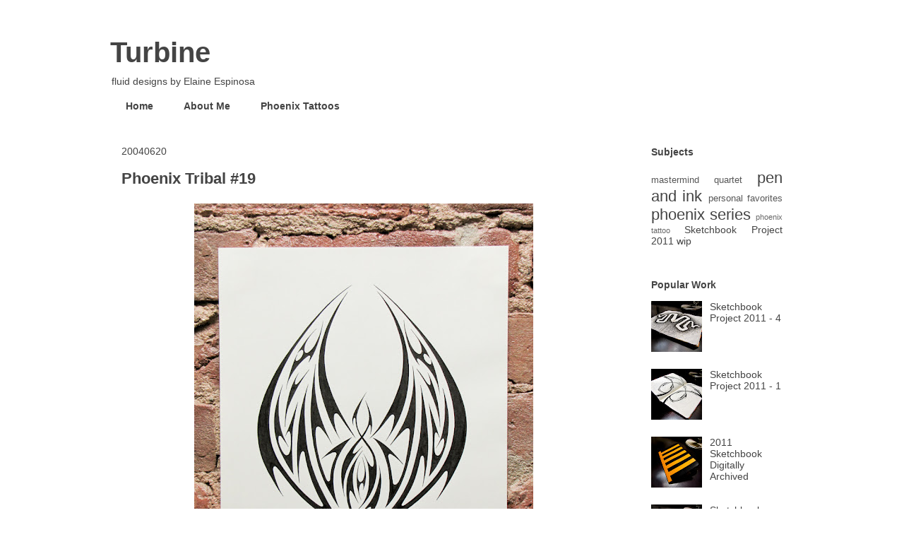

--- FILE ---
content_type: text/html; charset=UTF-8
request_url: https://www.elaineespinosa.com/2004/06/avian-tribal-19.html
body_size: 10612
content:
<!DOCTYPE html>
<html class='v2' dir='ltr' xmlns='http://www.w3.org/1999/xhtml' xmlns:b='http://www.google.com/2005/gml/b' xmlns:data='http://www.google.com/2005/gml/data' xmlns:expr='http://www.google.com/2005/gml/expr'>
<head>
<link href='https://www.blogger.com/static/v1/widgets/4128112664-css_bundle_v2.css' rel='stylesheet' type='text/css'/>
<meta content='IE=EmulateIE7' http-equiv='X-UA-Compatible'/>
<meta content='width=1100' name='viewport'/>
<meta content='text/html; charset=UTF-8' http-equiv='Content-Type'/>
<meta content='blogger' name='generator'/>
<link href='https://www.elaineespinosa.com/favicon.ico' rel='icon' type='image/x-icon'/>
<link href='https://www.elaineespinosa.com/2004/06/avian-tribal-19.html' rel='canonical'/>
<link rel="alternate" type="application/atom+xml" title="Turbine - Atom" href="https://www.elaineespinosa.com/feeds/posts/default" />
<link rel="alternate" type="application/rss+xml" title="Turbine - RSS" href="https://www.elaineespinosa.com/feeds/posts/default?alt=rss" />
<link rel="service.post" type="application/atom+xml" title="Turbine - Atom" href="https://www.blogger.com/feeds/3469498003871575365/posts/default" />

<link rel="alternate" type="application/atom+xml" title="Turbine - Atom" href="https://www.elaineespinosa.com/feeds/8923636751842510014/comments/default" />
<!--Can't find substitution for tag [blog.ieCssRetrofitLinks]-->
<link href='https://blogger.googleusercontent.com/img/b/R29vZ2xl/AVvXsEh06kNvElgg7rElWBW6K3CfL7uDz8qHS8xQ1C_8i8f_TLK7XITA_pzjnG5_tqH5fuf6LAwHi8xcMTlnGHRZTr9j1A_x7WzAolZNXai1wmGPdFu33ZzXIe6hh_GLNaMvP-6Eh4Auwod_gjQf/s640/phoenix_tribal_019.jpg' rel='image_src'/>
<meta content='https://www.elaineespinosa.com/2004/06/avian-tribal-19.html' property='og:url'/>
<meta content='Phoenix Tribal #19' property='og:title'/>
<meta content='      Pen &amp; ink on drawing paper, 9x11.5.  ' property='og:description'/>
<meta content='https://blogger.googleusercontent.com/img/b/R29vZ2xl/AVvXsEh06kNvElgg7rElWBW6K3CfL7uDz8qHS8xQ1C_8i8f_TLK7XITA_pzjnG5_tqH5fuf6LAwHi8xcMTlnGHRZTr9j1A_x7WzAolZNXai1wmGPdFu33ZzXIe6hh_GLNaMvP-6Eh4Auwod_gjQf/w1200-h630-p-k-no-nu/phoenix_tribal_019.jpg' property='og:image'/>
<title>Turbine: Phoenix Tribal #19</title>
<style id='page-skin-1' type='text/css'><!--
/*
-----------------------------------------------
Blogger Template Style
Name:     Awesome Inc.
Designer: Tina Chen
URL:      tinachen.org
----------------------------------------------- */
/* Content
----------------------------------------------- */
body {
font: normal normal 13px Arial, Tahoma, Helvetica, FreeSans, sans-serif;
color: #444444;
background: #ffffff none no-repeat scroll center center;
}
html body .content-outer {
min-width: 0;
max-width: 100%;
width: 100%;
}
a:link {
text-decoration: none;
color: #000000;
}
a:visited {
text-decoration: none;
color: #000000;
}
a:hover {
text-decoration: underline;
color: #666666;
}
.body-fauxcolumn-outer .cap-top {
position: absolute;
z-index: 1;
height: 276px;
width: 100%;
background: transparent none repeat-x scroll top left;
_background-image: none;
}
/* Columns
----------------------------------------------- */
.content-inner {
padding: 0;
}
.header-inner .section {
margin: 0 16px;
}
.tabs-inner .section {
margin: 0 16px;
}
.main-inner {
padding-top: 30px;
}
.main-inner .column-center-inner,
.main-inner .column-left-inner,
.main-inner .column-right-inner {
padding: 0 5px;
}
*+html body .main-inner .column-center-inner {
margin-top: -30px;
}
#layout .main-inner .column-center-inner {
margin-top: 0;
}
/* Header
----------------------------------------------- */
.header-outer {
margin: 0 0 0 0;
background: transparent none repeat scroll 0 0;
}
.Header h1 {
font: normal bold 40px Arial, Tahoma, Helvetica, FreeSans, sans-serif;
color: #444444;
text-shadow: 0 0 -1px #000000;
}
.Header h1 a {
color: #444444;
}
.Header .description {
font: normal normal 14px Arial, Tahoma, Helvetica, FreeSans, sans-serif;
color: #444444;
}
.header-inner .Header .titlewrapper,
.header-inner .Header .descriptionwrapper {
padding-left: 0;
padding-right: 0;
margin-bottom: 0;
}
.header-inner .Header .titlewrapper {
padding-top: 22px;
}
/* Tabs
----------------------------------------------- */
.tabs-outer {
overflow: hidden;
position: relative;
background: #ffffff none repeat scroll 0 0;
}
#layout .tabs-outer {
overflow: visible;
}
.tabs-cap-top, .tabs-cap-bottom {
position: absolute;
width: 100%;
border-top: 1px solid #ffffff;
}
.tabs-cap-bottom {
bottom: 0;
}
.tabs-inner .widget li a {
display: inline-block;
margin: 0;
padding: .6em 1.5em;
font: normal bold 14px Arial, Tahoma, Helvetica, FreeSans, sans-serif;
color: #444444;
border-top: 1px solid #ffffff;
border-bottom: 1px solid #ffffff;
border-left: 1px solid #ffffff;
height: 16px;
line-height: 16px;
}
.tabs-inner .widget li:last-child a {
border-right: 1px solid #ffffff;
}
.tabs-inner .widget li.selected a, .tabs-inner .widget li a:hover {
background: #ffffff none repeat-x scroll 0 -100px;
color: #000000;
}
/* Headings
----------------------------------------------- */
h2 {
font: normal bold 14px Arial, Tahoma, Helvetica, FreeSans, sans-serif;;
color: #444444;
}
/* Widgets
----------------------------------------------- */
.main-inner .section {
margin: 0 27px;
padding: 0;
}
.main-inner .column-left-outer,
.main-inner .column-right-outer {
margin-top: 0;
}
#layout .main-inner .column-left-outer,
#layout .main-inner .column-right-outer {
margin-top: 0;
}
.main-inner .column-left-inner,
.main-inner .column-right-inner {
background: #ffffff none repeat 0 0;
-moz-box-shadow: 0 0 0 rgba(0, 0, 0, .2);
-webkit-box-shadow: 0 0 0 rgba(0, 0, 0, .2);
-goog-ms-box-shadow: 0 0 0 rgba(0, 0, 0, .2);
box-shadow: 0 0 0 rgba(0, 0, 0, .2);
-moz-border-radius: 0;
-webkit-border-radius: 0;
-goog-ms-border-radius: 0;
border-radius: 0;
}
#layout .main-inner .column-left-inner,
#layout .main-inner .column-right-inner {
margin-top: 0;
}
.sidebar .widget {
font: normal normal 14px Arial, Tahoma, Helvetica, FreeSans, sans-serif;
color: #444444;
}
.sidebar .widget a:link {
color: #444444;
}
.sidebar .widget a:visited {
color: #000000;
}
.sidebar .widget a:hover {
color: #000000;
}
.sidebar .widget h2 {
text-shadow: 0 0 -1px #000000;
}
.main-inner .widget {
background-color: #ffffff;
border: 1px solid #ffffff;
padding: 0 15px 15px;
margin: 20px -16px;
-moz-box-shadow: 0 0 0 rgba(0, 0, 0, .2);
-webkit-box-shadow: 0 0 0 rgba(0, 0, 0, .2);
-goog-ms-box-shadow: 0 0 0 rgba(0, 0, 0, .2);
box-shadow: 0 0 0 rgba(0, 0, 0, .2);
-moz-border-radius: 0;
-webkit-border-radius: 0;
-goog-ms-border-radius: 0;
border-radius: 0;
}
.main-inner .widget h2 {
margin: 0 -15px;
padding: .6em 15px .5em;
border-bottom: 1px solid #ffffff;
}
.footer-inner .widget h2 {
padding: 0 0 .4em;
border-bottom: 1px solid #ffffff;
}
.main-inner .widget h2 + div, .footer-inner .widget h2 + div {
border-top: 1px solid #ffffff;
padding-top: 8px;
}
.main-inner .widget .widget-content {
margin: 0 -15px;
padding: 7px 15px 0;
}
.main-inner .widget ul, .main-inner .widget #ArchiveList ul.flat {
margin: -8px -15px 0;
padding: 0;
list-style: none;
}
.main-inner .widget #ArchiveList {
margin: -8px 0 0;
}
.main-inner .widget ul li, .main-inner .widget #ArchiveList ul.flat li {
padding: .5em 15px;
text-indent: 0;
color: #000000;
border-top: 1px solid #ffffff;
border-bottom: 1px solid #ffffff;
}
.main-inner .widget #ArchiveList ul li {
padding-top: .25em;
padding-bottom: .25em;
}
.main-inner .widget ul li:first-child, .main-inner .widget #ArchiveList ul.flat li:first-child {
border-top: none;
}
.main-inner .widget ul li:last-child, .main-inner .widget #ArchiveList ul.flat li:last-child {
border-bottom: none;
}
.post-body {
position: relative;
}
.main-inner .widget .post-body ul {
padding: 0 2.5em;
margin: .5em 0;
list-style: disc;
}
.main-inner .widget .post-body ul li {
padding: 0.25em 0;
margin-bottom: .25em;
color: #444444;
border: none;
}
.footer-inner .widget ul {
padding: 0;
list-style: none;
}
.widget .zippy {
color: #000000;
}
/* Posts
----------------------------------------------- */
body .main-inner .Blog {
padding: 0;
margin-bottom: 1em;
background-color: transparent;
border: none;
-moz-box-shadow: 0 0 0 rgba(0, 0, 0, 0);
-webkit-box-shadow: 0 0 0 rgba(0, 0, 0, 0);
-goog-ms-box-shadow: 0 0 0 rgba(0, 0, 0, 0);
box-shadow: 0 0 0 rgba(0, 0, 0, 0);
}
.main-inner .section:last-child .Blog:last-child {
padding: 0;
margin-bottom: 1em;
}
.main-inner .widget h2.date-header {
margin: 0 -15px 1px;
padding: 0 0 0 0;
font: normal normal 14px Arial, Tahoma, Helvetica, FreeSans, sans-serif;
color: #444444;
background: transparent none no-repeat scroll top left;
border-top: 0 solid #ffffff;
border-bottom: 1px solid #ffffff;
-moz-border-radius-topleft: 0;
-moz-border-radius-topright: 0;
-webkit-border-top-left-radius: 0;
-webkit-border-top-right-radius: 0;
border-top-left-radius: 0;
border-top-right-radius: 0;
position: static;
bottom: 100%;
right: 15px;
text-shadow: 0 0 -1px #000000;
}
.main-inner .widget h2.date-header span {
font: normal normal 14px Arial, Tahoma, Helvetica, FreeSans, sans-serif;
display: block;
padding: .5em 15px;
border-left: 0 solid #ffffff;
border-right: 0 solid #ffffff;
}
.date-outer {
position: relative;
margin: 30px 0 20px;
padding: 0 15px;
background-color: #ffffff;
border: 1px solid #ffffff;
-moz-box-shadow: 0 0 0 rgba(0, 0, 0, .2);
-webkit-box-shadow: 0 0 0 rgba(0, 0, 0, .2);
-goog-ms-box-shadow: 0 0 0 rgba(0, 0, 0, .2);
box-shadow: 0 0 0 rgba(0, 0, 0, .2);
-moz-border-radius: 0;
-webkit-border-radius: 0;
-goog-ms-border-radius: 0;
border-radius: 0;
}
.date-outer:first-child {
margin-top: 0;
}
.date-outer:last-child {
margin-bottom: 20px;
-moz-border-radius-bottomleft: 0;
-moz-border-radius-bottomright: 0;
-webkit-border-bottom-left-radius: 0;
-webkit-border-bottom-right-radius: 0;
-goog-ms-border-bottom-left-radius: 0;
-goog-ms-border-bottom-right-radius: 0;
border-bottom-left-radius: 0;
border-bottom-right-radius: 0;
}
.date-posts {
margin: 0 -15px;
padding: 0 15px;
clear: both;
}
.post-outer, .inline-ad {
border-top: 1px solid #ffffff;
margin: 0 -15px;
padding: 15px 15px;
}
.post-outer {
padding-bottom: 10px;
}
.post-outer:first-child {
padding-top: 0;
border-top: none;
}
.post-outer:last-child, .inline-ad:last-child {
border-bottom: none;
}
.post-body {
position: relative;
}
.post-body img {
padding: 8px;
background: #ffffff;
border: 1px solid #ffffff;
-moz-box-shadow: 0 0 0 rgba(0, 0, 0, .2);
-webkit-box-shadow: 0 0 0 rgba(0, 0, 0, .2);
box-shadow: 0 0 0 rgba(0, 0, 0, .2);
-moz-border-radius: 0;
-webkit-border-radius: 0;
border-radius: 0;
}
h3.post-title, h4 {
font: normal bold 22px Arial, Tahoma, Helvetica, FreeSans, sans-serif;;
color: #444444;
}
h3.post-title a {
font: normal bold 22px Arial, Tahoma, Helvetica, FreeSans, sans-serif;;
color: #444444;
}
h3.post-title a:hover {
color: #666666;
text-decoration: underline;
}
.post-header {
margin: 0 0 1em;
}
.post-body {
line-height: 1.4;
}
.post-outer h2 {
color: #444444;
}
.post-footer {
margin: 1.5em 0 0;
}
#blog-pager {
padding: 15px;
font-size: 120%;
background-color: #ffffff;
border: 1px solid #ffffff;
-moz-box-shadow: 0 0 0 rgba(0, 0, 0, .2);
-webkit-box-shadow: 0 0 0 rgba(0, 0, 0, .2);
-goog-ms-box-shadow: 0 0 0 rgba(0, 0, 0, .2);
box-shadow: 0 0 0 rgba(0, 0, 0, .2);
-moz-border-radius: 0;
-webkit-border-radius: 0;
-goog-ms-border-radius: 0;
border-radius: 0;
-moz-border-radius-topleft: 0;
-moz-border-radius-topright: 0;
-webkit-border-top-left-radius: 0;
-webkit-border-top-right-radius: 0;
-goog-ms-border-top-left-radius: 0;
-goog-ms-border-top-right-radius: 0;
border-top-left-radius: 0;
border-top-right-radius-topright: 0;
margin-top: 1em;
}
.blog-feeds, .post-feeds {
margin: 1em 0;
text-align: center;
color: #444444;
}
.blog-feeds a, .post-feeds a {
color: #444444;
}
.blog-feeds a:visited, .post-feeds a:visited {
color: #000000;
}
.blog-feeds a:hover, .post-feeds a:hover {
color: #000000;
}
.post-outer .comments {
margin-top: 2em;
}
/* Comments
----------------------------------------------- */
.comments .comments-content .icon.blog-author {
background-repeat: no-repeat;
background-image: url([data-uri]);
}
.comments .comments-content .loadmore a {
border-top: 1px solid #ffffff;
border-bottom: 1px solid #ffffff;
}
.comments .continue {
border-top: 2px solid #ffffff;
}
/* Footer
----------------------------------------------- */
.footer-outer {
margin: -0 0 -1px;
padding: 0 0 0;
color: #444444;
overflow: hidden;
}
.footer-fauxborder-left {
border-top: 1px solid #ffffff;
background: #ffffff none repeat scroll 0 0;
-moz-box-shadow: 0 0 0 rgba(0, 0, 0, .2);
-webkit-box-shadow: 0 0 0 rgba(0, 0, 0, .2);
-goog-ms-box-shadow: 0 0 0 rgba(0, 0, 0, .2);
box-shadow: 0 0 0 rgba(0, 0, 0, .2);
margin: 0 -0;
}
/* Mobile
----------------------------------------------- */
body.mobile {
background-size: auto;
}
.mobile .body-fauxcolumn-outer {
background: transparent none repeat scroll top left;
}
*+html body.mobile .main-inner .column-center-inner {
margin-top: 0;
}
.mobile .main-inner .widget {
padding: 0 0 15px;
}
.mobile .main-inner .widget h2 + div,
.mobile .footer-inner .widget h2 + div {
border-top: none;
padding-top: 0;
}
.mobile .footer-inner .widget h2 {
padding: 0.5em 0;
border-bottom: none;
}
.mobile .main-inner .widget .widget-content {
margin: 0;
padding: 7px 0 0;
}
.mobile .main-inner .widget ul,
.mobile .main-inner .widget #ArchiveList ul.flat {
margin: 0 -15px 0;
}
.mobile .main-inner .widget h2.date-header {
right: 0;
}
.mobile .date-header span {
padding: 0.4em 0;
}
.mobile .date-outer:first-child {
margin-bottom: 0;
border: 1px solid #ffffff;
-moz-border-radius-topleft: 0;
-moz-border-radius-topright: 0;
-webkit-border-top-left-radius: 0;
-webkit-border-top-right-radius: 0;
-goog-ms-border-top-left-radius: 0;
-goog-ms-border-top-right-radius: 0;
border-top-left-radius: 0;
border-top-right-radius: 0;
}
.mobile .date-outer {
border-color: #ffffff;
border-width: 0 1px 1px;
}
.mobile .date-outer:last-child {
margin-bottom: 0;
}
.mobile .main-inner {
padding: 0;
}
.mobile .header-inner .section {
margin: 0;
}
.mobile .post-outer, .mobile .inline-ad {
padding: 5px 0;
}
.mobile .tabs-inner .section {
margin: 0 10px;
}
.mobile .main-inner .widget h2 {
margin: 0;
padding: 0;
}
.mobile .main-inner .widget h2.date-header span {
padding: 0;
}
.mobile .main-inner .widget .widget-content {
margin: 0;
padding: 7px 0 0;
}
.mobile #blog-pager {
border: 1px solid transparent;
background: #ffffff none repeat scroll 0 0;
}
.mobile .main-inner .column-left-inner,
.mobile .main-inner .column-right-inner {
background: #ffffff none repeat 0 0;
-moz-box-shadow: none;
-webkit-box-shadow: none;
-goog-ms-box-shadow: none;
box-shadow: none;
}
.mobile .date-posts {
margin: 0;
padding: 0;
}
.mobile .footer-fauxborder-left {
margin: 0;
border-top: inherit;
}
.mobile .main-inner .section:last-child .Blog:last-child {
margin-bottom: 0;
}
.mobile-index-contents {
color: #444444;
}
.mobile .mobile-link-button {
background: #000000 none repeat scroll 0 0;
}
.mobile-link-button a:link, .mobile-link-button a:visited {
color: #ffffff;
}
.mobile .tabs-inner .PageList .widget-content {
background: transparent;
border-top: 1px solid;
border-color: #ffffff;
color: #444444;
}
.mobile .tabs-inner .PageList .widget-content .pagelist-arrow {
border-left: 1px solid #ffffff;
}
#navbar-iframe {display: none !important;
--></style>
<style id='template-skin-1' type='text/css'><!--
body {
min-width: 1000px;
}
.content-outer, .content-fauxcolumn-outer, .region-inner {
min-width: 1000px;
max-width: 1000px;
_width: 1000px;
}
.main-inner .columns {
padding-left: 0px;
padding-right: 250px;
}
.main-inner .fauxcolumn-center-outer {
left: 0px;
right: 250px;
/* IE6 does not respect left and right together */
_width: expression(this.parentNode.offsetWidth -
parseInt("0px") -
parseInt("250px") + 'px');
}
.main-inner .fauxcolumn-left-outer {
width: 0px;
}
.main-inner .fauxcolumn-right-outer {
width: 250px;
}
.main-inner .column-left-outer {
width: 0px;
right: 100%;
margin-left: -0px;
}
.main-inner .column-right-outer {
width: 250px;
margin-right: -250px;
}
#layout {
min-width: 0;
}
#layout .content-outer {
min-width: 0;
width: 800px;
}
#layout .region-inner {
min-width: 0;
width: auto;
}
--></style>
<script type='text/javascript'>

  var _gaq = _gaq || [];
  _gaq.push(['_setAccount', 'UA-2587719-1']);
  _gaq.push(['_trackPageview']);

  (function() {
    var ga = document.createElement('script'); ga.type = 'text/javascript'; ga.async = true;
    ga.src = ('https:' == document.location.protocol ? 'https://ssl' : 'http://www') + '.google-analytics.com/ga.js';
    var s = document.getElementsByTagName('script')[0]; s.parentNode.insertBefore(ga, s);
  })();

</script>
<link href='https://www.blogger.com/dyn-css/authorization.css?targetBlogID=3469498003871575365&amp;zx=b06394fa-f2ee-4eaf-bb49-361bb92e7536' media='none' onload='if(media!=&#39;all&#39;)media=&#39;all&#39;' rel='stylesheet'/><noscript><link href='https://www.blogger.com/dyn-css/authorization.css?targetBlogID=3469498003871575365&amp;zx=b06394fa-f2ee-4eaf-bb49-361bb92e7536' rel='stylesheet'/></noscript>
<meta name='google-adsense-platform-account' content='ca-host-pub-1556223355139109'/>
<meta name='google-adsense-platform-domain' content='blogspot.com'/>

<!-- data-ad-client=ca-pub-0947533627117529 -->

</head>
<body class='loading variant-dark'>
<div class='navbar section' id='navbar'><div class='widget Navbar' data-version='1' id='Navbar1'><script type="text/javascript">
    function setAttributeOnload(object, attribute, val) {
      if(window.addEventListener) {
        window.addEventListener('load',
          function(){ object[attribute] = val; }, false);
      } else {
        window.attachEvent('onload', function(){ object[attribute] = val; });
      }
    }
  </script>
<div id="navbar-iframe-container"></div>
<script type="text/javascript" src="https://apis.google.com/js/platform.js"></script>
<script type="text/javascript">
      gapi.load("gapi.iframes:gapi.iframes.style.bubble", function() {
        if (gapi.iframes && gapi.iframes.getContext) {
          gapi.iframes.getContext().openChild({
              url: 'https://www.blogger.com/navbar/3469498003871575365?po\x3d8923636751842510014\x26origin\x3dhttps://www.elaineespinosa.com',
              where: document.getElementById("navbar-iframe-container"),
              id: "navbar-iframe"
          });
        }
      });
    </script><script type="text/javascript">
(function() {
var script = document.createElement('script');
script.type = 'text/javascript';
script.src = '//pagead2.googlesyndication.com/pagead/js/google_top_exp.js';
var head = document.getElementsByTagName('head')[0];
if (head) {
head.appendChild(script);
}})();
</script>
</div></div>
<div class='body-fauxcolumns'>
<div class='fauxcolumn-outer body-fauxcolumn-outer'>
<div class='cap-top'>
<div class='cap-left'></div>
<div class='cap-right'></div>
</div>
<div class='fauxborder-left'>
<div class='fauxborder-right'></div>
<div class='fauxcolumn-inner'>
</div>
</div>
<div class='cap-bottom'>
<div class='cap-left'></div>
<div class='cap-right'></div>
</div>
</div>
</div>
<div class='content'>
<div class='content-fauxcolumns'>
<div class='fauxcolumn-outer content-fauxcolumn-outer'>
<div class='cap-top'>
<div class='cap-left'></div>
<div class='cap-right'></div>
</div>
<div class='fauxborder-left'>
<div class='fauxborder-right'></div>
<div class='fauxcolumn-inner'>
</div>
</div>
<div class='cap-bottom'>
<div class='cap-left'></div>
<div class='cap-right'></div>
</div>
</div>
</div>
<div class='content-outer'>
<div class='content-cap-top cap-top'>
<div class='cap-left'></div>
<div class='cap-right'></div>
</div>
<div class='fauxborder-left content-fauxborder-left'>
<div class='fauxborder-right content-fauxborder-right'></div>
<div class='content-inner'>
<header>
<div class='header-outer'>
<div class='header-cap-top cap-top'>
<div class='cap-left'></div>
<div class='cap-right'></div>
</div>
<div class='fauxborder-left header-fauxborder-left'>
<div class='fauxborder-right header-fauxborder-right'></div>
<div class='region-inner header-inner'>
<div class='header section' id='header'><div class='widget Header' data-version='1' id='Header1'>
<div id='header-inner'>
<div class='titlewrapper'>
<h1 class='title'>
<a href='https://www.elaineespinosa.com/'>
Turbine
</a>
</h1>
</div>
<div class='descriptionwrapper'>
<p class='description'><span>fluid designs by Elaine Espinosa</span></p>
</div>
</div>
</div></div>
</div>
</div>
<div class='header-cap-bottom cap-bottom'>
<div class='cap-left'></div>
<div class='cap-right'></div>
</div>
</div>
</header>
<div class='tabs-outer'>
<div class='tabs-cap-top cap-top'>
<div class='cap-left'></div>
<div class='cap-right'></div>
</div>
<div class='fauxborder-left tabs-fauxborder-left'>
<div class='fauxborder-right tabs-fauxborder-right'></div>
<div class='region-inner tabs-inner'>
<div class='tabs section' id='crosscol'><div class='widget PageList' data-version='1' id='PageList1'>
<h2>Pages</h2>
<div class='widget-content'>
<ul>
<li>
<a href='https://www.elaineespinosa.com/'>Home</a>
</li>
<li>
<a href='https://www.elaineespinosa.com/p/about-me.html'>About Me</a>
</li>
<li>
<a href='https://www.elaineespinosa.com/p/tattoos.html'>Phoenix Tattoos</a>
</li>
</ul>
<div class='clear'></div>
</div>
</div></div>
<div class='tabs no-items section' id='crosscol-overflow'></div>
</div>
</div>
<div class='tabs-cap-bottom cap-bottom'>
<div class='cap-left'></div>
<div class='cap-right'></div>
</div>
</div>
<div class='main-outer'>
<div class='main-cap-top cap-top'>
<div class='cap-left'></div>
<div class='cap-right'></div>
</div>
<div class='fauxborder-left main-fauxborder-left'>
<div class='fauxborder-right main-fauxborder-right'></div>
<div class='region-inner main-inner'>
<div class='columns fauxcolumns'>
<div class='fauxcolumn-outer fauxcolumn-center-outer'>
<div class='cap-top'>
<div class='cap-left'></div>
<div class='cap-right'></div>
</div>
<div class='fauxborder-left'>
<div class='fauxborder-right'></div>
<div class='fauxcolumn-inner'>
</div>
</div>
<div class='cap-bottom'>
<div class='cap-left'></div>
<div class='cap-right'></div>
</div>
</div>
<div class='fauxcolumn-outer fauxcolumn-left-outer'>
<div class='cap-top'>
<div class='cap-left'></div>
<div class='cap-right'></div>
</div>
<div class='fauxborder-left'>
<div class='fauxborder-right'></div>
<div class='fauxcolumn-inner'>
</div>
</div>
<div class='cap-bottom'>
<div class='cap-left'></div>
<div class='cap-right'></div>
</div>
</div>
<div class='fauxcolumn-outer fauxcolumn-right-outer'>
<div class='cap-top'>
<div class='cap-left'></div>
<div class='cap-right'></div>
</div>
<div class='fauxborder-left'>
<div class='fauxborder-right'></div>
<div class='fauxcolumn-inner'>
</div>
</div>
<div class='cap-bottom'>
<div class='cap-left'></div>
<div class='cap-right'></div>
</div>
</div>
<!-- corrects IE6 width calculation -->
<div class='columns-inner'>
<div class='column-center-outer'>
<div class='column-center-inner'>
<div class='main section' id='main'><div class='widget Blog' data-version='1' id='Blog1'>
<div class='blog-posts hfeed'>

          <div class="date-outer">
        
<h2 class='date-header'><span>20040620</span></h2>

          <div class="date-posts">
        
<div class='post-outer'>
<div class='post hentry uncustomized-post-template' itemprop='blogPost' itemscope='itemscope' itemtype='http://schema.org/BlogPosting'>
<meta content='https://blogger.googleusercontent.com/img/b/R29vZ2xl/AVvXsEh06kNvElgg7rElWBW6K3CfL7uDz8qHS8xQ1C_8i8f_TLK7XITA_pzjnG5_tqH5fuf6LAwHi8xcMTlnGHRZTr9j1A_x7WzAolZNXai1wmGPdFu33ZzXIe6hh_GLNaMvP-6Eh4Auwod_gjQf/s640/phoenix_tribal_019.jpg' itemprop='image_url'/>
<meta content='3469498003871575365' itemprop='blogId'/>
<meta content='8923636751842510014' itemprop='postId'/>
<a name='8923636751842510014'></a>
<h3 class='post-title entry-title' itemprop='name'>
Phoenix Tribal #19
</h3>
<div class='post-header'>
<div class='post-header-line-1'></div>
</div>
<div class='post-body entry-content' id='post-body-8923636751842510014' itemprop='description articleBody'>
<div class="separator" style="clear: both; text-align: center;">
<a href="https://blogger.googleusercontent.com/img/b/R29vZ2xl/AVvXsEh06kNvElgg7rElWBW6K3CfL7uDz8qHS8xQ1C_8i8f_TLK7XITA_pzjnG5_tqH5fuf6LAwHi8xcMTlnGHRZTr9j1A_x7WzAolZNXai1wmGPdFu33ZzXIe6hh_GLNaMvP-6Eh4Auwod_gjQf/s1600/phoenix_tribal_019.jpg" imageanchor="1" style="margin-left: 1em; margin-right: 1em;"><img alt="Pen and ink phoenix tribal by Elaine Espinosa" border="0" height="640" src="https://blogger.googleusercontent.com/img/b/R29vZ2xl/AVvXsEh06kNvElgg7rElWBW6K3CfL7uDz8qHS8xQ1C_8i8f_TLK7XITA_pzjnG5_tqH5fuf6LAwHi8xcMTlnGHRZTr9j1A_x7WzAolZNXai1wmGPdFu33ZzXIe6hh_GLNaMvP-6Eh4Auwod_gjQf/s640/phoenix_tribal_019.jpg" title="Phoenix Tribal #19" width="480" /></a></div>
<div class="separator" style="clear: both; text-align: center;">
</div>
<br />
<div style="text-align: center;">
Pen &amp; ink on drawing paper, 9x11.5.</div>
<div style='clear: both;'></div>
</div>
<div class='post-footer'>
<div class='post-footer-line post-footer-line-1'>
<span class='post-author vcard'>
</span>
<span class='post-timestamp'>
</span>
<span class='post-comment-link'>
</span>
<span class='post-icons'>
</span>
<div class='post-share-buttons goog-inline-block'>
<a class='goog-inline-block share-button sb-email' href='https://www.blogger.com/share-post.g?blogID=3469498003871575365&postID=8923636751842510014&target=email' target='_blank' title='Email This'><span class='share-button-link-text'>Email This</span></a><a class='goog-inline-block share-button sb-blog' href='https://www.blogger.com/share-post.g?blogID=3469498003871575365&postID=8923636751842510014&target=blog' onclick='window.open(this.href, "_blank", "height=270,width=475"); return false;' target='_blank' title='BlogThis!'><span class='share-button-link-text'>BlogThis!</span></a><a class='goog-inline-block share-button sb-twitter' href='https://www.blogger.com/share-post.g?blogID=3469498003871575365&postID=8923636751842510014&target=twitter' target='_blank' title='Share to X'><span class='share-button-link-text'>Share to X</span></a><a class='goog-inline-block share-button sb-facebook' href='https://www.blogger.com/share-post.g?blogID=3469498003871575365&postID=8923636751842510014&target=facebook' onclick='window.open(this.href, "_blank", "height=430,width=640"); return false;' target='_blank' title='Share to Facebook'><span class='share-button-link-text'>Share to Facebook</span></a><a class='goog-inline-block share-button sb-pinterest' href='https://www.blogger.com/share-post.g?blogID=3469498003871575365&postID=8923636751842510014&target=pinterest' target='_blank' title='Share to Pinterest'><span class='share-button-link-text'>Share to Pinterest</span></a>
</div>
</div>
<div class='post-footer-line post-footer-line-2'>
<span class='post-labels'>
Labels:
<a href='https://www.elaineespinosa.com/search/label/pen%20and%20ink' rel='tag'>pen and ink</a>,
<a href='https://www.elaineespinosa.com/search/label/phoenix%20series' rel='tag'>phoenix series</a>
</span>
</div>
<div class='post-footer-line post-footer-line-3'>
<span class='post-location'>
</span>
</div>
</div>
</div>
<div class='comments' id='comments'>
<a name='comments'></a>
<h4>No comments:</h4>
<div id='Blog1_comments-block-wrapper'>
<dl class='avatar-comment-indent' id='comments-block'>
</dl>
</div>
<p class='comment-footer'>
<div class='comment-form'>
<a name='comment-form'></a>
<h4 id='comment-post-message'>Post a Comment</h4>
<p>
</p>
<a href='https://www.blogger.com/comment/frame/3469498003871575365?po=8923636751842510014&hl=en&saa=85391&origin=https://www.elaineespinosa.com' id='comment-editor-src'></a>
<iframe allowtransparency='true' class='blogger-iframe-colorize blogger-comment-from-post' frameborder='0' height='410px' id='comment-editor' name='comment-editor' src='' width='100%'></iframe>
<script src='https://www.blogger.com/static/v1/jsbin/1345082660-comment_from_post_iframe.js' type='text/javascript'></script>
<script type='text/javascript'>
      BLOG_CMT_createIframe('https://www.blogger.com/rpc_relay.html');
    </script>
</div>
</p>
</div>
</div>

        </div></div>
      
</div>
<div class='blog-pager' id='blog-pager'>
<span id='blog-pager-newer-link'>
<a class='blog-pager-newer-link' href='https://www.elaineespinosa.com/2004/09/avian-tribal-20.html' id='Blog1_blog-pager-newer-link' title='Newer Post'>Newer Post</a>
</span>
<span id='blog-pager-older-link'>
<a class='blog-pager-older-link' href='https://www.elaineespinosa.com/2004/06/avian-tribal-18.html' id='Blog1_blog-pager-older-link' title='Older Post'>Older Post</a>
</span>
<a class='home-link' href='https://www.elaineespinosa.com/'>Home</a>
</div>
<div class='clear'></div>
<div class='post-feeds'>
<div class='feed-links'>
Subscribe to:
<a class='feed-link' href='https://www.elaineespinosa.com/feeds/8923636751842510014/comments/default' target='_blank' type='application/atom+xml'>Post Comments (Atom)</a>
</div>
</div>
</div><div class='widget HTML' data-version='1' id='HTML3'><script>
var linkwithin_site_id = 912161;
</script>
<script src="//www.linkwithin.com/widget.js"></script>
<a href="http://www.linkwithin.com/"><img src="https://lh3.googleusercontent.com/blogger_img_proxy/AEn0k_uN29Ew-BYPfpsWyeOcn9KyR-KaHoa4cPmlx5DRXHa-TDBM-uwdtKGBpBvxoc4mid97g3TtCjIWrvwR_y9vGvQkPhYQxP8M=s0-d" alt="Related Posts Plugin for WordPress, Blogger..." style="border: 0"></a></div></div>
</div>
</div>
<div class='column-left-outer'>
<div class='column-left-inner'>
<aside>
</aside>
</div>
</div>
<div class='column-right-outer'>
<div class='column-right-inner'>
<aside>
<div class='sidebar section' id='sidebar-right-1'><div class='widget Label' data-version='1' id='Label1'>
<h2>Subjects</h2>
<div class='widget-content cloud-label-widget-content'>
<span class='label-size label-size-2'>
<a dir='ltr' href='https://www.elaineespinosa.com/search/label/mastermind%20quartet'>mastermind quartet</a>
</span>
<span class='label-size label-size-5'>
<a dir='ltr' href='https://www.elaineespinosa.com/search/label/pen%20and%20ink'>pen and ink</a>
</span>
<span class='label-size label-size-2'>
<a dir='ltr' href='https://www.elaineespinosa.com/search/label/personal%20favorites'>personal favorites</a>
</span>
<span class='label-size label-size-5'>
<a dir='ltr' href='https://www.elaineespinosa.com/search/label/phoenix%20series'>phoenix series</a>
</span>
<span class='label-size label-size-1'>
<a dir='ltr' href='https://www.elaineespinosa.com/search/label/phoenix%20tattoo'>phoenix tattoo</a>
</span>
<span class='label-size label-size-3'>
<a dir='ltr' href='https://www.elaineespinosa.com/search/label/Sketchbook%20Project%202011'>Sketchbook Project 2011</a>
</span>
<span class='label-size label-size-3'>
<a dir='ltr' href='https://www.elaineespinosa.com/search/label/wip'>wip</a>
</span>
<div class='clear'></div>
</div>
</div><div class='widget PopularPosts' data-version='1' id='PopularPosts1'>
<h2>Popular Work</h2>
<div class='widget-content popular-posts'>
<ul>
<li>
<div class='item-thumbnail-only'>
<div class='item-thumbnail'>
<a href='https://www.elaineespinosa.com/2010/12/sketchbook-project-2011-4.html' target='_blank'>
<img alt='' border='0' src='https://blogger.googleusercontent.com/img/b/R29vZ2xl/AVvXsEiDtPOOZTVLdlkHK1HSks0uY7qnEBYbSzCRcmDmW5gXjAm0woXiq19Ar7TJWItf-ZuwhEUr2VA9I0NPzUY0c9pZ6Ow65dW-u-lCvsqKLGotRgw1OboDo5b7M7BoHyXP_bxFb3G1UPi-mY4/w72-h72-p-k-no-nu/Sketchbook_Project_2011__036d.jpg'/>
</a>
</div>
<div class='item-title'><a href='https://www.elaineespinosa.com/2010/12/sketchbook-project-2011-4.html'>Sketchbook Project 2011 - 4</a></div>
</div>
<div style='clear: both;'></div>
</li>
<li>
<div class='item-thumbnail-only'>
<div class='item-thumbnail'>
<a href='https://www.elaineespinosa.com/2010/10/sketchbook-project-2011-1.html' target='_blank'>
<img alt='' border='0' src='https://blogger.googleusercontent.com/img/b/R29vZ2xl/AVvXsEjwMsMefN2gSpbdEMgcSOylHczsd5QEb5IdHtC3Ap637szMU4B4J9j3VkF58wM9EPNYgWp07zqc4EzZRBQUQmV6mk9aHAz_vC_yArgiydJMzzHrihdeua1axuAx7pja6U7nCutoKTgFL2w/w72-h72-p-k-no-nu/Sketchbook_Project_2011_014.jpg'/>
</a>
</div>
<div class='item-title'><a href='https://www.elaineespinosa.com/2010/10/sketchbook-project-2011-1.html'>Sketchbook Project 2011 - 1</a></div>
</div>
<div style='clear: both;'></div>
</li>
<li>
<div class='item-thumbnail-only'>
<div class='item-thumbnail'>
<a href='https://www.elaineespinosa.com/2011/09/2011-sketchbook-digitally-archived.html' target='_blank'>
<img alt='' border='0' src='https://blogger.googleusercontent.com/img/b/R29vZ2xl/AVvXsEiQoHZ_VudlshAHX8fqQAmOTjYDcR1DBqIr11pOX2A2Ltk1a-G5LgrzScAEaJ52vl6bP0zEWfeuyrb8Hfyc8KfG3-mtw-fDfNTTn4hOicebYlAYzyfrGQc95vTHjIW38Hon-by4VVZ0bc8/w72-h72-p-k-no-nu/Sketchbook_Project_2011__cover.jpg'/>
</a>
</div>
<div class='item-title'><a href='https://www.elaineespinosa.com/2011/09/2011-sketchbook-digitally-archived.html'>2011 Sketchbook Digitally Archived</a></div>
</div>
<div style='clear: both;'></div>
</li>
<li>
<div class='item-thumbnail-only'>
<div class='item-thumbnail'>
<a href='https://www.elaineespinosa.com/2010/12/sketchbook-project-2011-5.html' target='_blank'>
<img alt='' border='0' src='https://blogger.googleusercontent.com/img/b/R29vZ2xl/AVvXsEhPcBy26_PV7lgkxBXWKP2qxEIOwChzRqV43iav_NbzMXmy54xMygJ4v_Oan7OEwsx34g0UHlT627PYpJhkgXy8Jq0KEOM7sSuvnu365mJLkyQhRCPEi_KkVcyeDBLFaFYle2FJ5zRLqmo/w72-h72-p-k-no-nu/Sketchbook_Project_2011__041e.jpg'/>
</a>
</div>
<div class='item-title'><a href='https://www.elaineespinosa.com/2010/12/sketchbook-project-2011-5.html'>Sketchbook Project 2011 - 5</a></div>
</div>
<div style='clear: both;'></div>
</li>
<li>
<div class='item-thumbnail-only'>
<div class='item-thumbnail'>
<a href='https://www.elaineespinosa.com/2010/11/phoenix-tribal-27.html' target='_blank'>
<img alt='' border='0' src='https://blogger.googleusercontent.com/img/b/R29vZ2xl/AVvXsEiXMymQQs7kiTj4XXucCvbo8byt7STCIDCa5ELflDPTjGTkH8ZWzV7XpD4ooR5wwuKLb0T6MkoeAfyiXOM3o4qogRGTS6ko7hWsG8OaiJCnUZeJQkNGGpMF4EiV3zhFRpWMa4kVDgxFKR4b/w72-h72-p-k-no-nu/Elaine_Espinosa_Phoenix_Tribal_27.jpg'/>
</a>
</div>
<div class='item-title'><a href='https://www.elaineespinosa.com/2010/11/phoenix-tribal-27.html'>Phoenix Tribal #27</a></div>
</div>
<div style='clear: both;'></div>
</li>
<li>
<div class='item-thumbnail-only'>
<div class='item-thumbnail'>
<a href='https://www.elaineespinosa.com/2010/11/work-in-progress-phoenix-tribal-27-3.html' target='_blank'>
<img alt='' border='0' src='https://blogger.googleusercontent.com/img/b/R29vZ2xl/AVvXsEhcCdbs-pPowi7LOpxyL2mTSr-1KYOEP7yfGtLx3B59I9_dFlW1GW6M_CjFzchgxJC4x7CMhyYd8wq0PArxf1ToamPywf8AI-hB_-z7Xbv2ySUvE471tSjzuoC96H7YMQz2Oy8sGexTTdpx/w72-h72-p-k-no-nu/elaine_espinosa_phoenix_tribal_27_wip3.jpg'/>
</a>
</div>
<div class='item-title'><a href='https://www.elaineespinosa.com/2010/11/work-in-progress-phoenix-tribal-27-3.html'>Work in Progress: Phoenix Tribal #27 - 3</a></div>
</div>
<div style='clear: both;'></div>
</li>
<li>
<div class='item-thumbnail-only'>
<div class='item-thumbnail'>
<a href='https://www.elaineespinosa.com/2010/11/work-in-progress-phoenix-tribal-27-4.html' target='_blank'>
<img alt='' border='0' src='https://blogger.googleusercontent.com/img/b/R29vZ2xl/AVvXsEiZMc6C1OhXkqoUIBRxBpRBBEICF9Mx-JehJQKUSRk30X1QLmZVAkdHhFfOGqNX0vt9Ob6NNRM7iPV6Z4tErBrGNuNUB-l5l7vHk2f3wjzC8botYhyrvxKq-HuYq6IrrG8USOKs2tG0t8-a/w72-h72-p-k-no-nu/elaine_espinosa_phoenix_tribal_27_wip4.jpg'/>
</a>
</div>
<div class='item-title'><a href='https://www.elaineespinosa.com/2010/11/work-in-progress-phoenix-tribal-27-4.html'>Work in Progress: Phoenix Tribal #27 - 4</a></div>
</div>
<div style='clear: both;'></div>
</li>
<li>
<div class='item-thumbnail-only'>
<div class='item-thumbnail'>
<a href='https://www.elaineespinosa.com/2005/08/21.html' target='_blank'>
<img alt='' border='0' src='https://blogger.googleusercontent.com/img/b/R29vZ2xl/AVvXsEgeW209IBfyN-1aRpBqioBle5jERLKwHbIilevxyKm1qJsmQKQDvkf2YmcGrsB6XKqCGJFyDx5_l9Y3tMJl48exp0ei03zZlwgaR2qMJciK2jey_7Etr_iYfY91vlZXrImXlNkcoNS48Bba/w72-h72-p-k-no-nu/phoenix_tribal_021.jpg'/>
</a>
</div>
<div class='item-title'><a href='https://www.elaineespinosa.com/2005/08/21.html'>Phoenix Tribal #21</a></div>
</div>
<div style='clear: both;'></div>
</li>
<li>
<div class='item-thumbnail-only'>
<div class='item-thumbnail'>
<a href='https://www.elaineespinosa.com/2010/11/sketchbook-project-2011-2.html' target='_blank'>
<img alt='' border='0' src='https://blogger.googleusercontent.com/img/b/R29vZ2xl/AVvXsEigeQvLqMAeSSd1OrnaylHJ9nnaRUrG_udbS1AQu-0_bhJUd1nhbrbP0pdpMj3giVeTUyX2GN_ZS53aYIfYG-HvusS4YbvRR_3ymXKk9pTFWFI-PATgBrt_A_D7kqYMZxDC_-vJ0f8jDVQ/w72-h72-p-k-no-nu/Sketchbook_Project_2011__005b.jpg'/>
</a>
</div>
<div class='item-title'><a href='https://www.elaineespinosa.com/2010/11/sketchbook-project-2011-2.html'>Sketchbook Project 2011 - 2</a></div>
</div>
<div style='clear: both;'></div>
</li>
<li>
<div class='item-thumbnail-only'>
<div class='item-title'><a href='https://www.elaineespinosa.com/2011/02/2011-sketchbook-project-exhibition-now.html'>2011 Sketchbook Project Exhibition Now in Brooklyn!</a></div>
</div>
<div style='clear: both;'></div>
</li>
</ul>
<div class='clear'></div>
</div>
</div></div>
</aside>
</div>
</div>
</div>
<div style='clear: both'></div>
<!-- columns -->
</div>
<!-- main -->
</div>
</div>
<div class='main-cap-bottom cap-bottom'>
<div class='cap-left'></div>
<div class='cap-right'></div>
</div>
</div>
<footer>
<div class='footer-outer'>
<div class='footer-cap-top cap-top'>
<div class='cap-left'></div>
<div class='cap-right'></div>
</div>
<div class='fauxborder-left footer-fauxborder-left'>
<div class='fauxborder-right footer-fauxborder-right'></div>
<div class='region-inner footer-inner'>
<div class='foot no-items section' id='footer-1'></div>
<!-- outside of the include in order to lock Attribution widget -->
<div class='foot section' id='footer-3'><div class='widget Attribution' data-version='1' id='Attribution1'>
<div class='widget-content' style='text-align: center;'>
Copyright 2002-2017.  All rights reserved. Awesome Inc. theme. Powered by <a href='https://www.blogger.com' target='_blank'>Blogger</a>.
</div>
<div class='clear'></div>
</div></div>
</div>
</div>
<div class='footer-cap-bottom cap-bottom'>
<div class='cap-left'></div>
<div class='cap-right'></div>
</div>
</div>
</footer>
<!-- content -->
</div>
</div>
<div class='content-cap-bottom cap-bottom'>
<div class='cap-left'></div>
<div class='cap-right'></div>
</div>
</div>
</div>
<script type='text/javascript'>
    window.setTimeout(function() {
        document.body.className = document.body.className.replace('loading', '');
      }, 10);
  </script>

<script type="text/javascript" src="https://www.blogger.com/static/v1/widgets/382300504-widgets.js"></script>
<script type='text/javascript'>
window['__wavt'] = 'AOuZoY6Nfz7okhzzxTOQS7-He5TJ_p0LJw:1767038445165';_WidgetManager._Init('//www.blogger.com/rearrange?blogID\x3d3469498003871575365','//www.elaineespinosa.com/2004/06/avian-tribal-19.html','3469498003871575365');
_WidgetManager._SetDataContext([{'name': 'blog', 'data': {'blogId': '3469498003871575365', 'title': 'Turbine', 'url': 'https://www.elaineespinosa.com/2004/06/avian-tribal-19.html', 'canonicalUrl': 'https://www.elaineespinosa.com/2004/06/avian-tribal-19.html', 'homepageUrl': 'https://www.elaineespinosa.com/', 'searchUrl': 'https://www.elaineespinosa.com/search', 'canonicalHomepageUrl': 'https://www.elaineespinosa.com/', 'blogspotFaviconUrl': 'https://www.elaineespinosa.com/favicon.ico', 'bloggerUrl': 'https://www.blogger.com', 'hasCustomDomain': true, 'httpsEnabled': true, 'enabledCommentProfileImages': true, 'gPlusViewType': 'FILTERED_POSTMOD', 'adultContent': false, 'analyticsAccountNumber': '', 'encoding': 'UTF-8', 'locale': 'en', 'localeUnderscoreDelimited': 'en', 'languageDirection': 'ltr', 'isPrivate': false, 'isMobile': false, 'isMobileRequest': false, 'mobileClass': '', 'isPrivateBlog': false, 'isDynamicViewsAvailable': true, 'feedLinks': '\x3clink rel\x3d\x22alternate\x22 type\x3d\x22application/atom+xml\x22 title\x3d\x22Turbine - Atom\x22 href\x3d\x22https://www.elaineespinosa.com/feeds/posts/default\x22 /\x3e\n\x3clink rel\x3d\x22alternate\x22 type\x3d\x22application/rss+xml\x22 title\x3d\x22Turbine - RSS\x22 href\x3d\x22https://www.elaineespinosa.com/feeds/posts/default?alt\x3drss\x22 /\x3e\n\x3clink rel\x3d\x22service.post\x22 type\x3d\x22application/atom+xml\x22 title\x3d\x22Turbine - Atom\x22 href\x3d\x22https://www.blogger.com/feeds/3469498003871575365/posts/default\x22 /\x3e\n\n\x3clink rel\x3d\x22alternate\x22 type\x3d\x22application/atom+xml\x22 title\x3d\x22Turbine - Atom\x22 href\x3d\x22https://www.elaineespinosa.com/feeds/8923636751842510014/comments/default\x22 /\x3e\n', 'meTag': '', 'adsenseClientId': 'ca-pub-0947533627117529', 'adsenseHostId': 'ca-host-pub-1556223355139109', 'adsenseHasAds': false, 'adsenseAutoAds': false, 'boqCommentIframeForm': true, 'loginRedirectParam': '', 'view': '', 'dynamicViewsCommentsSrc': '//www.blogblog.com/dynamicviews/4224c15c4e7c9321/js/comments.js', 'dynamicViewsScriptSrc': '//www.blogblog.com/dynamicviews/daef15016aa26cab', 'plusOneApiSrc': 'https://apis.google.com/js/platform.js', 'disableGComments': true, 'interstitialAccepted': false, 'sharing': {'platforms': [{'name': 'Get link', 'key': 'link', 'shareMessage': 'Get link', 'target': ''}, {'name': 'Facebook', 'key': 'facebook', 'shareMessage': 'Share to Facebook', 'target': 'facebook'}, {'name': 'BlogThis!', 'key': 'blogThis', 'shareMessage': 'BlogThis!', 'target': 'blog'}, {'name': 'X', 'key': 'twitter', 'shareMessage': 'Share to X', 'target': 'twitter'}, {'name': 'Pinterest', 'key': 'pinterest', 'shareMessage': 'Share to Pinterest', 'target': 'pinterest'}, {'name': 'Email', 'key': 'email', 'shareMessage': 'Email', 'target': 'email'}], 'disableGooglePlus': true, 'googlePlusShareButtonWidth': 0, 'googlePlusBootstrap': '\x3cscript type\x3d\x22text/javascript\x22\x3ewindow.___gcfg \x3d {\x27lang\x27: \x27en\x27};\x3c/script\x3e'}, 'hasCustomJumpLinkMessage': true, 'jumpLinkMessage': 'See more after the cut \x26gt;\x26gt;', 'pageType': 'item', 'postId': '8923636751842510014', 'postImageThumbnailUrl': 'https://blogger.googleusercontent.com/img/b/R29vZ2xl/AVvXsEh06kNvElgg7rElWBW6K3CfL7uDz8qHS8xQ1C_8i8f_TLK7XITA_pzjnG5_tqH5fuf6LAwHi8xcMTlnGHRZTr9j1A_x7WzAolZNXai1wmGPdFu33ZzXIe6hh_GLNaMvP-6Eh4Auwod_gjQf/s72-c/phoenix_tribal_019.jpg', 'postImageUrl': 'https://blogger.googleusercontent.com/img/b/R29vZ2xl/AVvXsEh06kNvElgg7rElWBW6K3CfL7uDz8qHS8xQ1C_8i8f_TLK7XITA_pzjnG5_tqH5fuf6LAwHi8xcMTlnGHRZTr9j1A_x7WzAolZNXai1wmGPdFu33ZzXIe6hh_GLNaMvP-6Eh4Auwod_gjQf/s640/phoenix_tribal_019.jpg', 'pageName': 'Phoenix Tribal #19', 'pageTitle': 'Turbine: Phoenix Tribal #19'}}, {'name': 'features', 'data': {}}, {'name': 'messages', 'data': {'edit': 'Edit', 'linkCopiedToClipboard': 'Link copied to clipboard!', 'ok': 'Ok', 'postLink': 'Post Link'}}, {'name': 'template', 'data': {'name': 'custom', 'localizedName': 'Custom', 'isResponsive': false, 'isAlternateRendering': false, 'isCustom': true, 'variant': 'dark', 'variantId': 'dark'}}, {'name': 'view', 'data': {'classic': {'name': 'classic', 'url': '?view\x3dclassic'}, 'flipcard': {'name': 'flipcard', 'url': '?view\x3dflipcard'}, 'magazine': {'name': 'magazine', 'url': '?view\x3dmagazine'}, 'mosaic': {'name': 'mosaic', 'url': '?view\x3dmosaic'}, 'sidebar': {'name': 'sidebar', 'url': '?view\x3dsidebar'}, 'snapshot': {'name': 'snapshot', 'url': '?view\x3dsnapshot'}, 'timeslide': {'name': 'timeslide', 'url': '?view\x3dtimeslide'}, 'isMobile': false, 'title': 'Phoenix Tribal #19', 'description': '      Pen \x26 ink on drawing paper, 9x11.5.  ', 'featuredImage': 'https://blogger.googleusercontent.com/img/b/R29vZ2xl/AVvXsEh06kNvElgg7rElWBW6K3CfL7uDz8qHS8xQ1C_8i8f_TLK7XITA_pzjnG5_tqH5fuf6LAwHi8xcMTlnGHRZTr9j1A_x7WzAolZNXai1wmGPdFu33ZzXIe6hh_GLNaMvP-6Eh4Auwod_gjQf/s640/phoenix_tribal_019.jpg', 'url': 'https://www.elaineespinosa.com/2004/06/avian-tribal-19.html', 'type': 'item', 'isSingleItem': true, 'isMultipleItems': false, 'isError': false, 'isPage': false, 'isPost': true, 'isHomepage': false, 'isArchive': false, 'isLabelSearch': false, 'postId': 8923636751842510014}}]);
_WidgetManager._RegisterWidget('_NavbarView', new _WidgetInfo('Navbar1', 'navbar', document.getElementById('Navbar1'), {}, 'displayModeFull'));
_WidgetManager._RegisterWidget('_HeaderView', new _WidgetInfo('Header1', 'header', document.getElementById('Header1'), {}, 'displayModeFull'));
_WidgetManager._RegisterWidget('_PageListView', new _WidgetInfo('PageList1', 'crosscol', document.getElementById('PageList1'), {'title': 'Pages', 'links': [{'isCurrentPage': false, 'href': 'https://www.elaineespinosa.com/', 'title': 'Home'}, {'isCurrentPage': false, 'href': 'https://www.elaineespinosa.com/p/about-me.html', 'id': '8620989941356649062', 'title': 'About Me'}, {'isCurrentPage': false, 'href': 'https://www.elaineespinosa.com/p/tattoos.html', 'id': '3512506210812984531', 'title': 'Phoenix Tattoos'}], 'mobile': false, 'showPlaceholder': true, 'hasCurrentPage': false}, 'displayModeFull'));
_WidgetManager._RegisterWidget('_BlogView', new _WidgetInfo('Blog1', 'main', document.getElementById('Blog1'), {'cmtInteractionsEnabled': false, 'lightboxEnabled': true, 'lightboxModuleUrl': 'https://www.blogger.com/static/v1/jsbin/2485970545-lbx.js', 'lightboxCssUrl': 'https://www.blogger.com/static/v1/v-css/828616780-lightbox_bundle.css'}, 'displayModeFull'));
_WidgetManager._RegisterWidget('_HTMLView', new _WidgetInfo('HTML3', 'main', document.getElementById('HTML3'), {}, 'displayModeFull'));
_WidgetManager._RegisterWidget('_LabelView', new _WidgetInfo('Label1', 'sidebar-right-1', document.getElementById('Label1'), {}, 'displayModeFull'));
_WidgetManager._RegisterWidget('_PopularPostsView', new _WidgetInfo('PopularPosts1', 'sidebar-right-1', document.getElementById('PopularPosts1'), {}, 'displayModeFull'));
_WidgetManager._RegisterWidget('_AttributionView', new _WidgetInfo('Attribution1', 'footer-3', document.getElementById('Attribution1'), {}, 'displayModeFull'));
</script>
</body>
</html>

--- FILE ---
content_type: text/javascript; charset=UTF-8
request_url: https://www.blogger.com/_/scs/mss-static/_/js/k=boq-blogger.BloggerNavbarUi.en_US.eCxJHUosjW8.2018.O/ck=boq-blogger.BloggerNavbarUi.FCmqme525NI.L.B1.O/am=AAAA2AI/d=1/exm=A7fCU,BBI74,BVgquf,EFQ78c,FCpbqb,GkRiKb,IZT63,JNoxi,KUM7Z,LEikZe,MdUzUe,MpJwZc,NwH0H,O1Gjze,O6y8ed,OTA3Ae,PrPYRd,QIhFr,RMhBfe,RyvaUb,SdcwHb,SpsfSb,UUJqVe,Uas9Hd,Ulmmrd,V3dDOb,WO9ee,WhJNk,Wt6vjf,XVMNvd,Z5uLle,ZDZcre,ZwDk9d,_b,_tp,aW3pY,byfTOb,e5qFLc,gychg,hc6Ubd,hhhU8,lsjVmc,lwddkf,n73qwf,pjICDe,pw70Gc,qTnoBf,w9hDv,ws9Tlc,xQtZb,xUdipf,zbML3c,zr1jrb/excm=_b,_tp,navbarview/ed=1/wt=2/ujg=1/rs=AEy-KP07xeVhAsRFnkxcFV5lG_yxaZDh0g/ee=EVNhjf:pw70Gc;EmZ2Bf:zr1jrb;JsbNhc:Xd8iUd;K5nYTd:ZDZcre;LBgRLc:SdcwHb;Me32dd:MEeYgc;NJ1rfe:qTnoBf;NPKaK:SdcwHb;NSEoX:lazG7b;Pjplud:EEDORb;QGR0gd:Mlhmy;SNUn3:ZwDk9d;ScI3Yc:e7Hzgb;Uvc8o:VDovNc;YIZmRd:A1yn5d;a56pNe:JEfCwb;cEt90b:ws9Tlc;dIoSBb:SpsfSb;dowIGb:ebZ3mb;eBAeSb:zbML3c;iFQyKf:QIhFr;lOO0Vd:OTA3Ae;oGtAuc:sOXFj;pXdRYb:MdUzUe;qafBPd:yDVVkb;qddgKe:xQtZb;wR5FRb:O1Gjze;xqZiqf:BBI74;yxTchf:KUM7Z;zxnPse:GkRiKb/dti=1/m=hkrsAe
body_size: -492
content:
"use strict";this.default_BloggerNavbarUi=this.default_BloggerNavbarUi||{};(function(_){var window=this;
try{
_.Nca=_.C("hkrsAe",[]);
_.v("hkrsAe");
var $$=class extends _.KI{l(){this.oa("UevHkd").el().submit()}j(){const a=this.oa("c4bvtd"),b=_.JI(a);b!=="more"&&(_.II(this.getWindow(),_.Va(b),"_blank"),a.el().selectedIndex=0)}};$$.prototype.$wa$zm3wZe=function(){return this.j};$$.prototype.$wa$U067Gf=function(){return this.l};_.Q(_.Nca,$$);
_.w();
}catch(e){_._DumpException(e)}
}).call(this,this.default_BloggerNavbarUi);
// Google Inc.
